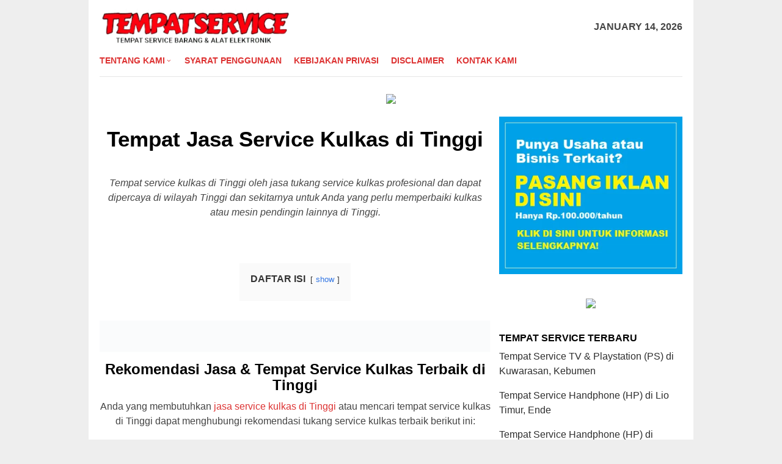

--- FILE ---
content_type: text/html; charset=UTF-8
request_url: https://tempatservice.web.id/service-kulkas-tinggi/
body_size: 19200
content:
<!DOCTYPE html><html dir="ltr" lang="en-US" prefix="og: https://ogp.me/ns#"><head itemscope="itemscope" itemtype="http://schema.org/WebSite"><link rel="preload" as="script" href="https://live.demand.supply/up.js"><script async data-cfasync="false" type="text/javascript" src="https://live.demand.supply/up.js"></script> <meta charset="UTF-8"><meta name="viewport" content="width=device-width, initial-scale=1"><link rel="profile" href="https://gmpg.org/xfn/11"><title>Tempat Jasa Service Kulkas di Tinggi - TempatService.web.id</title><style>img:is([sizes="auto" i], [sizes^="auto," i]) { contain-intrinsic-size: 3000px 1500px }</style><meta name="description" content="Tempat service kulkas di Tinggi oleh jasa tukang service kulkas profesional dan dapat dipercaya di wilayah Tinggi dan sekitarnya untuk Anda yang perlu memperbaiki kulkas atau mesin pendingin lainnya di Tinggi." /><meta name="robots" content="max-image-preview:large" /><meta name="author" content="TempatService.web.id"/><link rel="canonical" href="https://tempatservice.web.id/service-kulkas-tinggi/" /><meta name="generator" content="All in One SEO (AIOSEO) 4.9.3" /><meta property="og:locale" content="en_US" /><meta property="og:site_name" content="TempatService.web.id -" /><meta property="og:type" content="article" /><meta property="og:title" content="Tempat Jasa Service Kulkas di Tinggi - TempatService.web.id" /><meta property="og:description" content="Tempat service kulkas di Tinggi oleh jasa tukang service kulkas profesional dan dapat dipercaya di wilayah Tinggi dan sekitarnya untuk Anda yang perlu memperbaiki kulkas atau mesin pendingin lainnya di Tinggi." /><meta property="og:url" content="https://tempatservice.web.id/service-kulkas-tinggi/" /><meta property="og:image" content="https://tempatservice.web.id/wp-content/uploads/2020/10/Service-Panggil2.png" /><meta property="og:image:secure_url" content="https://tempatservice.web.id/wp-content/uploads/2020/10/Service-Panggil2.png" /><meta property="og:image:width" content="800" /><meta property="og:image:height" content="473" /><meta property="article:published_time" content="2022-01-09T19:17:58+00:00" /><meta property="article:modified_time" content="2022-05-24T06:09:29+00:00" /><meta name="twitter:card" content="summary_large_image" /><meta name="twitter:title" content="Tempat Jasa Service Kulkas di Tinggi - TempatService.web.id" /><meta name="twitter:description" content="Tempat service kulkas di Tinggi oleh jasa tukang service kulkas profesional dan dapat dipercaya di wilayah Tinggi dan sekitarnya untuk Anda yang perlu memperbaiki kulkas atau mesin pendingin lainnya di Tinggi." /><meta name="twitter:image" content="https://tempatservice.web.id/wp-content/uploads/2020/10/Service-Panggil2.png" /> <script type="application/ld+json" class="aioseo-schema">{"@context":"https:\/\/schema.org","@graph":[{"@type":"BlogPosting","@id":"https:\/\/tempatservice.web.id\/service-kulkas-tinggi\/#blogposting","name":"Tempat Jasa Service Kulkas di Tinggi - TempatService.web.id","headline":"Tempat Jasa Service Kulkas di Tinggi","author":{"@id":"https:\/\/tempatservice.web.id\/author\/admintempatservice\/#author"},"publisher":{"@id":"https:\/\/tempatservice.web.id\/#organization"},"image":{"@type":"ImageObject","url":"https:\/\/tempatservice.web.id\/wp-content\/uploads\/2025\/06\/Service-Kulkas1.png","@id":"https:\/\/tempatservice.web.id\/service-kulkas-tinggi\/#articleImage","width":820,"height":555},"datePublished":"2022-01-09T19:17:58+00:00","dateModified":"2022-05-24T06:09:29+00:00","inLanguage":"en-US","mainEntityOfPage":{"@id":"https:\/\/tempatservice.web.id\/service-kulkas-tinggi\/#webpage"},"isPartOf":{"@id":"https:\/\/tempatservice.web.id\/service-kulkas-tinggi\/#webpage"},"articleSection":"Service Kulkas, Tinggi"},{"@type":"BreadcrumbList","@id":"https:\/\/tempatservice.web.id\/service-kulkas-tinggi\/#breadcrumblist","itemListElement":[{"@type":"ListItem","@id":"https:\/\/tempatservice.web.id#listItem","position":1,"name":"Home","item":"https:\/\/tempatservice.web.id","nextItem":{"@type":"ListItem","@id":"https:\/\/tempatservice.web.id\/layanan\/service-kulkas\/#listItem","name":"Service Kulkas"}},{"@type":"ListItem","@id":"https:\/\/tempatservice.web.id\/layanan\/service-kulkas\/#listItem","position":2,"name":"Service Kulkas","item":"https:\/\/tempatservice.web.id\/layanan\/service-kulkas\/","nextItem":{"@type":"ListItem","@id":"https:\/\/tempatservice.web.id\/service-kulkas-tinggi\/#listItem","name":"Tempat Jasa Service Kulkas di Tinggi"},"previousItem":{"@type":"ListItem","@id":"https:\/\/tempatservice.web.id#listItem","name":"Home"}},{"@type":"ListItem","@id":"https:\/\/tempatservice.web.id\/service-kulkas-tinggi\/#listItem","position":3,"name":"Tempat Jasa Service Kulkas di Tinggi","previousItem":{"@type":"ListItem","@id":"https:\/\/tempatservice.web.id\/layanan\/service-kulkas\/#listItem","name":"Service Kulkas"}}]},{"@type":"Organization","@id":"https:\/\/tempatservice.web.id\/#organization","name":"TempatService.web.id","url":"https:\/\/tempatservice.web.id\/"},{"@type":"Person","@id":"https:\/\/tempatservice.web.id\/author\/admintempatservice\/#author","url":"https:\/\/tempatservice.web.id\/author\/admintempatservice\/","name":"TempatService.web.id","image":{"@type":"ImageObject","@id":"https:\/\/tempatservice.web.id\/service-kulkas-tinggi\/#authorImage","url":"https:\/\/tempatservice.web.id\/wp-content\/litespeed\/avatar\/3c35006a649eaa7e1991dc0080bb35c0.jpg?ver=1768361842","width":96,"height":96,"caption":"TempatService.web.id"}},{"@type":"WebPage","@id":"https:\/\/tempatservice.web.id\/service-kulkas-tinggi\/#webpage","url":"https:\/\/tempatservice.web.id\/service-kulkas-tinggi\/","name":"Tempat Jasa Service Kulkas di Tinggi - TempatService.web.id","description":"Tempat service kulkas di Tinggi oleh jasa tukang service kulkas profesional dan dapat dipercaya di wilayah Tinggi dan sekitarnya untuk Anda yang perlu memperbaiki kulkas atau mesin pendingin lainnya di Tinggi.","inLanguage":"en-US","isPartOf":{"@id":"https:\/\/tempatservice.web.id\/#website"},"breadcrumb":{"@id":"https:\/\/tempatservice.web.id\/service-kulkas-tinggi\/#breadcrumblist"},"author":{"@id":"https:\/\/tempatservice.web.id\/author\/admintempatservice\/#author"},"creator":{"@id":"https:\/\/tempatservice.web.id\/author\/admintempatservice\/#author"},"datePublished":"2022-01-09T19:17:58+00:00","dateModified":"2022-05-24T06:09:29+00:00"},{"@type":"WebSite","@id":"https:\/\/tempatservice.web.id\/#website","url":"https:\/\/tempatservice.web.id\/","name":"TempatService.web.id","inLanguage":"en-US","publisher":{"@id":"https:\/\/tempatservice.web.id\/#organization"}}]}</script> <link rel='dns-prefetch' href='//fonts.googleapis.com' /><link rel='dns-prefetch' href='//www.googletagmanager.com' /><link data-optimized="2" rel="stylesheet" href="https://tempatservice.web.id/wp-content/litespeed/css/3beb521bc55d677ce17057297f2757d5.css?ver=c36f3" /><style id='classic-theme-styles-inline-css' type='text/css'>/*! This file is auto-generated */
.wp-block-button__link{color:#fff;background-color:#32373c;border-radius:9999px;box-shadow:none;text-decoration:none;padding:calc(.667em + 2px) calc(1.333em + 2px);font-size:1.125em}.wp-block-file__button{background:#32373c;color:#fff;text-decoration:none}</style><style id='global-styles-inline-css' type='text/css'>:root{--wp--preset--aspect-ratio--square: 1;--wp--preset--aspect-ratio--4-3: 4/3;--wp--preset--aspect-ratio--3-4: 3/4;--wp--preset--aspect-ratio--3-2: 3/2;--wp--preset--aspect-ratio--2-3: 2/3;--wp--preset--aspect-ratio--16-9: 16/9;--wp--preset--aspect-ratio--9-16: 9/16;--wp--preset--color--black: #000000;--wp--preset--color--cyan-bluish-gray: #abb8c3;--wp--preset--color--white: #ffffff;--wp--preset--color--pale-pink: #f78da7;--wp--preset--color--vivid-red: #cf2e2e;--wp--preset--color--luminous-vivid-orange: #ff6900;--wp--preset--color--luminous-vivid-amber: #fcb900;--wp--preset--color--light-green-cyan: #7bdcb5;--wp--preset--color--vivid-green-cyan: #00d084;--wp--preset--color--pale-cyan-blue: #8ed1fc;--wp--preset--color--vivid-cyan-blue: #0693e3;--wp--preset--color--vivid-purple: #9b51e0;--wp--preset--gradient--vivid-cyan-blue-to-vivid-purple: linear-gradient(135deg,rgba(6,147,227,1) 0%,rgb(155,81,224) 100%);--wp--preset--gradient--light-green-cyan-to-vivid-green-cyan: linear-gradient(135deg,rgb(122,220,180) 0%,rgb(0,208,130) 100%);--wp--preset--gradient--luminous-vivid-amber-to-luminous-vivid-orange: linear-gradient(135deg,rgba(252,185,0,1) 0%,rgba(255,105,0,1) 100%);--wp--preset--gradient--luminous-vivid-orange-to-vivid-red: linear-gradient(135deg,rgba(255,105,0,1) 0%,rgb(207,46,46) 100%);--wp--preset--gradient--very-light-gray-to-cyan-bluish-gray: linear-gradient(135deg,rgb(238,238,238) 0%,rgb(169,184,195) 100%);--wp--preset--gradient--cool-to-warm-spectrum: linear-gradient(135deg,rgb(74,234,220) 0%,rgb(151,120,209) 20%,rgb(207,42,186) 40%,rgb(238,44,130) 60%,rgb(251,105,98) 80%,rgb(254,248,76) 100%);--wp--preset--gradient--blush-light-purple: linear-gradient(135deg,rgb(255,206,236) 0%,rgb(152,150,240) 100%);--wp--preset--gradient--blush-bordeaux: linear-gradient(135deg,rgb(254,205,165) 0%,rgb(254,45,45) 50%,rgb(107,0,62) 100%);--wp--preset--gradient--luminous-dusk: linear-gradient(135deg,rgb(255,203,112) 0%,rgb(199,81,192) 50%,rgb(65,88,208) 100%);--wp--preset--gradient--pale-ocean: linear-gradient(135deg,rgb(255,245,203) 0%,rgb(182,227,212) 50%,rgb(51,167,181) 100%);--wp--preset--gradient--electric-grass: linear-gradient(135deg,rgb(202,248,128) 0%,rgb(113,206,126) 100%);--wp--preset--gradient--midnight: linear-gradient(135deg,rgb(2,3,129) 0%,rgb(40,116,252) 100%);--wp--preset--font-size--small: 13px;--wp--preset--font-size--medium: 20px;--wp--preset--font-size--large: 36px;--wp--preset--font-size--x-large: 42px;--wp--preset--spacing--20: 0.44rem;--wp--preset--spacing--30: 0.67rem;--wp--preset--spacing--40: 1rem;--wp--preset--spacing--50: 1.5rem;--wp--preset--spacing--60: 2.25rem;--wp--preset--spacing--70: 3.38rem;--wp--preset--spacing--80: 5.06rem;--wp--preset--shadow--natural: 6px 6px 9px rgba(0, 0, 0, 0.2);--wp--preset--shadow--deep: 12px 12px 50px rgba(0, 0, 0, 0.4);--wp--preset--shadow--sharp: 6px 6px 0px rgba(0, 0, 0, 0.2);--wp--preset--shadow--outlined: 6px 6px 0px -3px rgba(255, 255, 255, 1), 6px 6px rgba(0, 0, 0, 1);--wp--preset--shadow--crisp: 6px 6px 0px rgba(0, 0, 0, 1);}:where(.is-layout-flex){gap: 0.5em;}:where(.is-layout-grid){gap: 0.5em;}body .is-layout-flex{display: flex;}.is-layout-flex{flex-wrap: wrap;align-items: center;}.is-layout-flex > :is(*, div){margin: 0;}body .is-layout-grid{display: grid;}.is-layout-grid > :is(*, div){margin: 0;}:where(.wp-block-columns.is-layout-flex){gap: 2em;}:where(.wp-block-columns.is-layout-grid){gap: 2em;}:where(.wp-block-post-template.is-layout-flex){gap: 1.25em;}:where(.wp-block-post-template.is-layout-grid){gap: 1.25em;}.has-black-color{color: var(--wp--preset--color--black) !important;}.has-cyan-bluish-gray-color{color: var(--wp--preset--color--cyan-bluish-gray) !important;}.has-white-color{color: var(--wp--preset--color--white) !important;}.has-pale-pink-color{color: var(--wp--preset--color--pale-pink) !important;}.has-vivid-red-color{color: var(--wp--preset--color--vivid-red) !important;}.has-luminous-vivid-orange-color{color: var(--wp--preset--color--luminous-vivid-orange) !important;}.has-luminous-vivid-amber-color{color: var(--wp--preset--color--luminous-vivid-amber) !important;}.has-light-green-cyan-color{color: var(--wp--preset--color--light-green-cyan) !important;}.has-vivid-green-cyan-color{color: var(--wp--preset--color--vivid-green-cyan) !important;}.has-pale-cyan-blue-color{color: var(--wp--preset--color--pale-cyan-blue) !important;}.has-vivid-cyan-blue-color{color: var(--wp--preset--color--vivid-cyan-blue) !important;}.has-vivid-purple-color{color: var(--wp--preset--color--vivid-purple) !important;}.has-black-background-color{background-color: var(--wp--preset--color--black) !important;}.has-cyan-bluish-gray-background-color{background-color: var(--wp--preset--color--cyan-bluish-gray) !important;}.has-white-background-color{background-color: var(--wp--preset--color--white) !important;}.has-pale-pink-background-color{background-color: var(--wp--preset--color--pale-pink) !important;}.has-vivid-red-background-color{background-color: var(--wp--preset--color--vivid-red) !important;}.has-luminous-vivid-orange-background-color{background-color: var(--wp--preset--color--luminous-vivid-orange) !important;}.has-luminous-vivid-amber-background-color{background-color: var(--wp--preset--color--luminous-vivid-amber) !important;}.has-light-green-cyan-background-color{background-color: var(--wp--preset--color--light-green-cyan) !important;}.has-vivid-green-cyan-background-color{background-color: var(--wp--preset--color--vivid-green-cyan) !important;}.has-pale-cyan-blue-background-color{background-color: var(--wp--preset--color--pale-cyan-blue) !important;}.has-vivid-cyan-blue-background-color{background-color: var(--wp--preset--color--vivid-cyan-blue) !important;}.has-vivid-purple-background-color{background-color: var(--wp--preset--color--vivid-purple) !important;}.has-black-border-color{border-color: var(--wp--preset--color--black) !important;}.has-cyan-bluish-gray-border-color{border-color: var(--wp--preset--color--cyan-bluish-gray) !important;}.has-white-border-color{border-color: var(--wp--preset--color--white) !important;}.has-pale-pink-border-color{border-color: var(--wp--preset--color--pale-pink) !important;}.has-vivid-red-border-color{border-color: var(--wp--preset--color--vivid-red) !important;}.has-luminous-vivid-orange-border-color{border-color: var(--wp--preset--color--luminous-vivid-orange) !important;}.has-luminous-vivid-amber-border-color{border-color: var(--wp--preset--color--luminous-vivid-amber) !important;}.has-light-green-cyan-border-color{border-color: var(--wp--preset--color--light-green-cyan) !important;}.has-vivid-green-cyan-border-color{border-color: var(--wp--preset--color--vivid-green-cyan) !important;}.has-pale-cyan-blue-border-color{border-color: var(--wp--preset--color--pale-cyan-blue) !important;}.has-vivid-cyan-blue-border-color{border-color: var(--wp--preset--color--vivid-cyan-blue) !important;}.has-vivid-purple-border-color{border-color: var(--wp--preset--color--vivid-purple) !important;}.has-vivid-cyan-blue-to-vivid-purple-gradient-background{background: var(--wp--preset--gradient--vivid-cyan-blue-to-vivid-purple) !important;}.has-light-green-cyan-to-vivid-green-cyan-gradient-background{background: var(--wp--preset--gradient--light-green-cyan-to-vivid-green-cyan) !important;}.has-luminous-vivid-amber-to-luminous-vivid-orange-gradient-background{background: var(--wp--preset--gradient--luminous-vivid-amber-to-luminous-vivid-orange) !important;}.has-luminous-vivid-orange-to-vivid-red-gradient-background{background: var(--wp--preset--gradient--luminous-vivid-orange-to-vivid-red) !important;}.has-very-light-gray-to-cyan-bluish-gray-gradient-background{background: var(--wp--preset--gradient--very-light-gray-to-cyan-bluish-gray) !important;}.has-cool-to-warm-spectrum-gradient-background{background: var(--wp--preset--gradient--cool-to-warm-spectrum) !important;}.has-blush-light-purple-gradient-background{background: var(--wp--preset--gradient--blush-light-purple) !important;}.has-blush-bordeaux-gradient-background{background: var(--wp--preset--gradient--blush-bordeaux) !important;}.has-luminous-dusk-gradient-background{background: var(--wp--preset--gradient--luminous-dusk) !important;}.has-pale-ocean-gradient-background{background: var(--wp--preset--gradient--pale-ocean) !important;}.has-electric-grass-gradient-background{background: var(--wp--preset--gradient--electric-grass) !important;}.has-midnight-gradient-background{background: var(--wp--preset--gradient--midnight) !important;}.has-small-font-size{font-size: var(--wp--preset--font-size--small) !important;}.has-medium-font-size{font-size: var(--wp--preset--font-size--medium) !important;}.has-large-font-size{font-size: var(--wp--preset--font-size--large) !important;}.has-x-large-font-size{font-size: var(--wp--preset--font-size--x-large) !important;}
:where(.wp-block-post-template.is-layout-flex){gap: 1.25em;}:where(.wp-block-post-template.is-layout-grid){gap: 1.25em;}
:where(.wp-block-columns.is-layout-flex){gap: 2em;}:where(.wp-block-columns.is-layout-grid){gap: 2em;}
:root :where(.wp-block-pullquote){font-size: 1.5em;line-height: 1.6;}</style><style id='bloggingpro-style-inline-css' type='text/css'>kbd,a.button,button,.button,button.button,input[type="button"],input[type="reset"],input[type="submit"],.tagcloud a,ul.page-numbers li a.prev.page-numbers,ul.page-numbers li a.next.page-numbers,ul.page-numbers li span.page-numbers,.page-links > .page-link-number,.cat-links ul li a,.entry-footer .tag-text,.gmr-recentposts-widget li.listpost-gallery .gmr-rp-content .gmr-metacontent .cat-links-content a,.page-links > .post-page-numbers.current span,ol.comment-list li div.reply a,#cancel-comment-reply-link,.entry-footer .tags-links a:hover,.gmr-topnotification{background-color:#dd3333;}#primary-menu > li ul .current-menu-item > a,#primary-menu .sub-menu > li:hover > a,.cat-links-content a,.tagcloud li:before,a:hover,a:focus,a:active,.sidr ul li a#sidr-id-close-menu-button{color:#dd3333;}.widget-title:after,a.button,button,.button,button.button,input[type="button"],input[type="reset"],input[type="submit"],.tagcloud a,.sticky .gmr-box-content,.bypostauthor > .comment-body,.gmr-ajax-loader div:nth-child(1),.gmr-ajax-loader div:nth-child(2),.entry-footer .tags-links a:hover{border-color:#dd3333;}a{color:#2e2e2e;}.entry-content-single p a{color:#dd3333;}body{color:#444444;font-family:helvetica, arial, sans-serif;font-weight:500;font-size:16px;}.site-header{background-image:url();-webkit-background-size:auto;-moz-background-size:auto;-o-background-size:auto;background-size:auto;background-repeat:repeat;background-position:center top;background-attachment:scroll;}.site-header,.gmr-verytopbanner{background-color:#ffffff;}.site-title a{color:#FF5722;}.site-description{color:#999999;}.top-header{background-color:#ffffff;}#gmr-responsive-menu,.gmr-mainmenu #primary-menu > li > a,.search-trigger .gmr-icon{color:#dd3333;}#primary-menu > li.menu-border > a span{border-color:#555555;}#gmr-responsive-menu:hover,.gmr-mainmenu #primary-menu > li:hover > a,.gmr-mainmenu #primary-menu > .current-menu-item > a,.gmr-mainmenu #primary-menu .current-menu-ancestor > a,.gmr-mainmenu #primary-menu .current_page_item > a,.gmr-mainmenu #primary-menu .current_page_ancestor > a,.search-trigger .gmr-icon:hover{color:#dd3333;}.gmr-mainmenu #primary-menu > li.menu-border:hover > a span,.gmr-mainmenu #primary-menu > li.menu-border.current-menu-item > a span,.gmr-mainmenu #primary-menu > li.menu-border.current-menu-ancestor > a span,.gmr-mainmenu #primary-menu > li.menu-border.current_page_item > a span,.gmr-mainmenu #primary-menu > li.menu-border.current_page_ancestor > a span{border-color:#FF5722;}.secondwrap-menu .gmr-mainmenu #primary-menu > li > a,.secondwrap-menu .search-trigger .gmr-icon{color:#555555;}.secondwrap-menu .gmr-mainmenu #primary-menu > li:hover > a,.secondwrap-menu .gmr-mainmenu #primary-menu > .current-menu-item > a,.secondwrap-menu .gmr-mainmenu #primary-menu .current-menu-ancestor > a,.secondwrap-menu .gmr-mainmenu #primary-menu .current_page_item > a,.secondwrap-menu .gmr-mainmenu #primary-menu .current_page_ancestor > a,.secondwrap-menu .search-trigger .gmr-icon:hover{color:#FF5722;}h1,h2,h3,h4,h5,h6,.h1,.h2,.h3,.h4,.h5,.h6,.site-title,#primary-menu > li > a,.gmr-rp-biglink a,.gmr-rp-link a,.gmr-gallery-related ul li p a{font-family:"Enriqueta","Helvetica Neue",sans-serif;}.entry-content-single p{font-size:16px;}h1.title,h1.entry-title{font-size:35px;}h2.entry-title{font-size:35px;}.footer-container{background-color:#F5F5F5;}.widget-footer,.content-footer,.site-footer,.content-footer h3.widget-title{color:#B4B4B4;}.widget-footer a,.content-footer a,.site-footer a{color:#565656;}.widget-footer a:hover,.content-footer a:hover,.site-footer a:hover{color:#FF5722;}</style> <script type="litespeed/javascript" data-src="https://tempatservice.web.id/wp-includes/js/jquery/jquery.min.js" id="jquery-core-js"></script> <meta name="generator" content="Site Kit by Google 1.170.0" /><link rel="icon" href="https://tempatservice.web.id/wp-content/uploads/2020/10/cropped-TS-removebg-preview-32x32.png" sizes="32x32" /><link rel="icon" href="https://tempatservice.web.id/wp-content/uploads/2020/10/cropped-TS-removebg-preview-192x192.png" sizes="192x192" /><link rel="apple-touch-icon" href="https://tempatservice.web.id/wp-content/uploads/2020/10/cropped-TS-removebg-preview-180x180.png" /><meta name="msapplication-TileImage" content="https://tempatservice.web.id/wp-content/uploads/2020/10/cropped-TS-removebg-preview-270x270.png" /><style type="text/css" id="wp-custom-css">div.nolicense {     /* this will hide div with class div_class_name */
  display:none;
}

@media screen and (max-width: 550px) {        
  img.img-max{
      max-width: 100% !important;
      height:auto !important;
      align: center !important;
      display:block !important;
   }
}</style> <script type="litespeed/javascript" data-src='https://platform-api.sharethis.com/js/sharethis.js#property=5f80283226783f0013d47990&product=sop'></script> </head><body class="wp-singular post-template-default single single-post postid-74092 single-format-standard wp-theme-bloggingpro gmr-theme idtheme kentooz gmr-box-layout gmr-sticky" itemscope="itemscope" itemtype="http://schema.org/WebPage"><div id="full-container">
<a class="skip-link screen-reader-text" href="#main">Skip to content</a><header id="masthead" class="site-header" role="banner" itemscope="itemscope" itemtype="http://schema.org/WPHeader"><div class="container"><div class="clearfix gmr-headwrapper"><div class="list-table clearfix"><div class="table-row"><div class="table-cell onlymobile-menu">
<a id="gmr-responsive-menu" href="#menus" rel="nofollow" title="Mobile Menu"><span class="icon_menu"></span><span class="screen-reader-text">Mobile Menu</span></a></div><div class="close-topnavmenu-wrap"><a id="close-topnavmenu-button" rel="nofollow" href="#"><span class="icon_close_alt2"></span></a></div><div class="table-cell gmr-logo"><div class="logo-wrap">
<a href="https://tempatservice.web.id/" class="custom-logo-link" itemprop="url" title="TempatService.web.id">
<img data-lazyloaded="1" src="[data-uri]" width="350" height="67" data-src="https://tempatservice.web.id/wp-content/uploads/2021/08/TempatServicewebid-removebg-preview.png" alt="TempatService.web.id" title="TempatService.web.id" />
</a></div></div><div class="table-cell gmr-table-date">
<span class="gmr-top-date pull-right">January 14, 2026</span></div></div></div></div></div></header><div class="top-header"><div class="container"><div class="gmr-menuwrap mainwrap-menu clearfix"><nav id="site-navigation" class="gmr-mainmenu" role="navigation" itemscope="itemscope" itemtype="http://schema.org/SiteNavigationElement"><ul id="primary-menu" class="menu"><li class="menu-item menu-item-type-menulogo-btn gmr-menulogo-btn"><a href="https://tempatservice.web.id/" id="menulogo-button" itemprop="url" title="TempatService.web.id"><img data-lazyloaded="1" src="[data-uri]" width="132" height="129" data-src="https://tempatservice.web.id/wp-content/uploads/2020/10/TS-removebg-preview.png" alt="TempatService.web.id" title="TempatService.web.id" itemprop="image" /></a></li><li id="menu-item-54" class="menu-item menu-item-type-post_type menu-item-object-page menu-item-has-children menu-item-54"><a href="https://tempatservice.web.id/tentang-kami/" itemprop="url"><span itemprop="name">Tentang Kami</span></a><ul class="sub-menu"><li id="menu-item-52" class="menu-item menu-item-type-post_type menu-item-object-page menu-item-52"><a href="https://tempatservice.web.id/direktori/" itemprop="url"><span itemprop="name">Direktori</span></a></li></ul></li><li id="menu-item-56" class="menu-item menu-item-type-post_type menu-item-object-page menu-item-56"><a href="https://tempatservice.web.id/syarat-penggunaan/" itemprop="url"><span itemprop="name">Syarat Penggunaan</span></a></li><li id="menu-item-57" class="menu-item menu-item-type-post_type menu-item-object-page menu-item-57"><a href="https://tempatservice.web.id/kebijakan-privasi/" itemprop="url"><span itemprop="name">Kebijakan Privasi</span></a></li><li id="menu-item-55" class="menu-item menu-item-type-post_type menu-item-object-page menu-item-55"><a href="https://tempatservice.web.id/disclaimer/" itemprop="url"><span itemprop="name">Disclaimer</span></a></li><li id="menu-item-53" class="menu-item menu-item-type-post_type menu-item-object-page menu-item-53"><a href="https://tempatservice.web.id/kontak-kami/" itemprop="url"><span itemprop="name">Kontak Kami</span></a></li><li class="menu-item menu-item-type-search-btn gmr-search-btn pull-right"><a id="search-menu-button" href="#" rel="nofollow"><span class="icon_search"></span></a><div class="search-dropdown search" id="search-dropdown-container" style="display:none;"><form method="get" class="gmr-searchform searchform" action="https://tempatservice.web.id/"><input type="text" name="s" id="s" placeholder="Search" /></form></div></li></ul></nav></div></div></div><div class="site inner-wrap" id="site-container">
&nbsp;<center><a href="https://click.accesstra.de/adv.php?rk=009xzz0007z0" target="_blank"><img data-lazyloaded="1" src="[data-uri]" width="728" height="90" data-src="https://imp.accesstra.de/img.php?rk=009xzz0007z0" border="0"/></a></center><div id="content" class="gmr-content"><div class="container"><div class="row"><div id="primary" class="col-md-main"><div class="content-area gmr-single-wrap"><main id="main" class="site-main" role="main"><div class="inner-container"><article id="post-74092" class="post-74092 post type-post status-publish format-standard hentry category-service-kulkas tag-tinggi" itemscope="itemscope" itemtype="http://schema.org/CreativeWork"><div class="gmr-box-content gmr-single"><header class="entry-header" style="text-align:center"><h1 class="entry-title" itemprop="headline">Tempat Jasa Service Kulkas di Tinggi</h1><div class="list-table clearfix"><div class="table-row"></div></div></header><div class="entry-content entry-content-single" itemprop="text" style="text-align:justify"><div style="float:center; margin:5px 5px 3px 0;"></div><p style="text-align: center;"><em>Tempat service kulkas di Tinggi oleh jasa tukang service kulkas profesional dan dapat dipercaya di wilayah Tinggi dan sekitarnya untuk Anda yang perlu memperbaiki kulkas atau mesin pendingin lainnya di Tinggi.</em></p><div class='code-block code-block-4' style='margin: 8px auto; text-align: center; display: block; clear: both;'><div id="M739092ScriptRootC1183275"></div> <script type="litespeed/javascript" data-src="https://jsc.mgid.com/t/e/tempatservice.web.id.1183275.js"></script> &nbsp;</div><div class="lwptoc lwptoc-center lwptoc-autoWidth lwptoc-baseItems lwptoc-light lwptoc-notInherit" data-smooth-scroll="1" data-smooth-scroll-offset="24"><div class="lwptoc_i"><div class="lwptoc_header">
<b class="lwptoc_title">DAFTAR ISI</b>                    <span class="lwptoc_toggle">
<a href="#" class="lwptoc_toggle_label" data-label="hide">show</a>            </span></div><div class="lwptoc_items" style="display:none;"><div class="lwptoc_itemWrap"><div class="lwptoc_item">    <a href="#Rekomendasi_Jasa_Tempat_Service_Kulkas_Terbaik_di_Tinggi">
<span class="lwptoc_item_number">1</span>
<span class="lwptoc_item_label">Rekomendasi Jasa &amp; Tempat Service Kulkas Terbaik di Tinggi</span>
</a></div><div class="lwptoc_item">    <a href="#Service_Kulkas_di_Tinggi">
<span class="lwptoc_item_number">2</span>
<span class="lwptoc_item_label">Service Kulkas di Tinggi</span>
</a></div><div class="lwptoc_item">    <a href="#Jasa_Service_Kulkas_di_Tinggi">
<span class="lwptoc_item_number">3</span>
<span class="lwptoc_item_label">Jasa Service Kulkas di Tinggi</span>
</a></div><div class="lwptoc_item">    <a href="#Jasa_Service_Kulkas_Murah_di_Tinggi">
<span class="lwptoc_item_number">4</span>
<span class="lwptoc_item_label">Jasa Service Kulkas Murah di Tinggi</span>
</a></div><div class="lwptoc_item">    <a href="#Jasa_Service_Kulkas_Terpercaya_di_Tinggi">
<span class="lwptoc_item_number">5</span>
<span class="lwptoc_item_label">Jasa Service Kulkas Terpercaya di Tinggi</span>
</a></div><div class="lwptoc_item">    <a href="#Jasa_Tukang_Service_Kulkas_di_Tinggi">
<span class="lwptoc_item_number">6</span>
<span class="lwptoc_item_label">Jasa Tukang Service Kulkas di Tinggi</span>
</a></div><div class="lwptoc_item">    <a href="#Tukang_Service_Kulkas_Panggilan_di_Tinggi">
<span class="lwptoc_item_number">7</span>
<span class="lwptoc_item_label">Tukang Service Kulkas Panggilan di Tinggi</span>
</a></div><div class="lwptoc_item">    <a href="#Biaya_Jasa_Service_Kulkas_di_Tinggi">
<span class="lwptoc_item_number">8</span>
<span class="lwptoc_item_label">Biaya Jasa Service Kulkas di Tinggi</span>
</a></div></div></div></div></div><p><img data-lazyloaded="1" src="[data-uri]" width="820" height="67" decoding="async" class="aligncenter" data-src="https://tempatservice.web.id/wp-content/uploads/2025/06/Service-Kulkas1.png" alt="Tempat Jasa Service Kulkas di Tinggi"></p><h3 style="text-align: center;"><span id="Rekomendasi_Jasa_Tempat_Service_Kulkas_Terbaik_di_Tinggi">Rekomendasi Jasa &amp; Tempat Service Kulkas Terbaik di Tinggi</span></h3><p style="text-align: center;">Anda yang membutuhkan <a href="#">jasa service kulkas di Tinggi</a> atau mencari tempat service kulkas di Tinggi dapat menghubungi rekomendasi tukang service kulkas terbaik berikut ini:</p><p><iframe data-lazyloaded="1" src="about:blank" style="border: 0;" tabindex="0" data-litespeed-src="https://www.google.com/maps/embed?pb=!1m16!1m12!1m3!1d8112491.176123461!2d113.18104185!3d-6.86934315!2m3!1f0!2f0!3f0!3m2!1i1024!2i768!4f13.1!2m1!1sservice%20kulkas%20Tinggi!5e0!3m2!1sen!2sid!4v1601900188746!5m2!1sen!2sid" width="100%" height="350" frameborder="0" allowfullscreen="allowfullscreen" aria-hidden="false"></iframe></p><p style="text-align: center;"><span style="color: #0000ff;">Untuk mendapatkan informasi lengkap, geser peta agar lebih fokus ke wilayah yang Anda cari lalu klik <span style="color: #ff0000;">icon merah</span> (<em>pintpoin</em>) pada peta, atau perbesar peta di atas dengan klik tombol “+” lalu klik pada link “<em>view larger map</em>“.</span></p><h3 style="text-align: center;"><span id="Service_Kulkas_di_Tinggi"><strong>Service Kulkas di Tinggi</strong></span></h3><p>Seperti yang kita tahu, kehadiran kulas dalam rumah sangat berperan penting untuk menjaga makanan dan minuman tetap segar dan awet.</p><p>Ya,kulkas merupakan salah satu barang elektronik utama yang wajib dimiliki setiap rumah. Namun sebagai barang elektronik pada umumnya, performa kulkas dapat menurun atau bahkan tidak dapat digunakan lagi karena rusak.</p><p>Oleh itulah sangat penting untuk merawat kulkas agar kulkas Anda senantiasa berfungsi dengan baik.</p><p>Namun, merawat atau memperbaiki kulkas bukanlah hal yang mudah karena barang elektronik memiliki komponen yang rumit dan jika tidak terbiasa membetulkan alat elektronik, bisa jadi kulkas menjadi semakin rusak.</p><p>Untuk itu hadir <a href="#">service kulkas di Tinggi</a> yang dapat membantu Anda jika kulkas Anda bermasalah.</p><p>Baik performa kulkas yang menurun, tidak dingin dan lain sebagainya, service kulkas di Tinggi dapat mengatasinya.</p><p>Hal ini karena service kulkas di Tinggi memiliki beberapa keunggulan seperti:</p><ul><li>Pekerjaan yang rapi dan berkualitas, sehingga dijamin tidak mengecewakan konsumen</li><li>Biaya service yang terjangkau dengan kualitas yang terbaik</li><li>Teknisi yang professional dan berpengalaman</li><li>Jasa service kulkas di Tinggi yang bergaransi</li></ul><h3 style="text-align: center;"><span id="Jasa_Service_Kulkas_di_Tinggi"><strong>Jasa Service Kulkas di Tinggi</strong></span></h3><p>Kulkas adalah salah satu perangkat elektronik utama di rumah dan tentunya sangat esensial. Bagaimana tidak? Kulkas berfungsi untuk menyimpan makanan dan minuman agar senantiasa awet dan tidak mudah membusuk.</p><p>Oleh karena itu, jika kulkas mengalami kerusakan, hal tersebut sangat tidak menyenangkan dan mengganggu aktivitas harian di rumah bukan?</p><p>Jika kulkas Anda mengalami kerusakan, maka sebaiknya hubungi <a href="#">jasa service kulkas di Tinggi</a> dengan teknisi professional dan berpengalaman yang siap mengatasi berbagai masalah pada kulkas, seperti:</p><ul><li>Kulkas tidak terasa dingin</li><li>Freezer tidak dingin</li><li>Kulkas mati total</li><li>Lampu kulkas mati total</li><li>Pintu kulkas tidak bisa ditutup rapat</li></ul><p>Hindari asal memilih jasa service kulkas karena harus dikerjakan oleh teknisi yang berpengalaman seperti <em>teknisi jasa service kulkas di Tinggi</em>.</p><p>Serahkan urusan masalah perawatan dan kerusakan kulkas Anda kepada kami, kami jamin hasil pekeraan teknisi kami rapi, berkualitas dan tidak mengecewakan.</p><p>Terbukti dengan banyaknya testimony positif dari para pelanggan kami yang puas dengan jasa service kulkas di Tinggi dengan harga yang relatif terjangkau dan bergaransi.</p><h3 style="text-align: center;"><span id="Jasa_Service_Kulkas_Murah_di_Tinggi"><strong>Jasa Service Kulkas Murah di Tinggi</strong></span></h3><p>Karena kulkas merupakan salah satu perangkat elektronik yang sangat penting, kerusakan pada kulkas dapat memusingkan Anda karena makanan dan minuman dapat cepat membusuk.</p><p>Tentunya, ada baiknya untuk merawat kukas sebelum kerusakan terjadi. Adapun beberapa alasan mengapa kulkas perlu rajin diservice:</p><ul><li>Mencegah kerusakan</li><li>Menjaga performa kulkas agar tetap berfungsi dengan stabil</li><li>Menjaga kulkas tetap bersih</li><li>Mencegah kebocoran pada Freon</li><li>Kulkas senantiasa awet dan tahan lama</li></ul><p>Karena seperti barang elektronik lainnya, kulkas tidak terhindar dari kerusakan ringan hingga berat, sehingga jika ada kerusakan, segera hubungi <a href="#">jasa service kulkas murah di Tinggi</a>.</p><p>Jasa service kulkas murah di Tinggi menawarkan jasa perawatan dan perbaikan kulkas rusak dengan harga yang transparan dan bersaing.</p><p>Harga yang kami tawarkan sesuai dengan tingkat kerusakan pada kulkas Anda dan jenis kulkas anda, misalnya kulkas pintu 1, pintu 2, penggantian spare part, las per titik dan lain sebagainya.</p><p><img data-lazyloaded="1" src="[data-uri]" decoding="async" data-src="https://live.staticflickr.com/65535/50561803181_bd85b5bacd_z.jpg" alt="Tempat Jasa Service Kulkas di Tinggi" width="100%"></p><h3 style="text-align: center;"><span id="Jasa_Service_Kulkas_Terpercaya_di_Tinggi"><strong>Jasa Service Kulkas Terpercaya di Tinggi</strong></span></h3><p>Jika Kulkas Anda tidak berfungsi dengan baik sebagaimana mestinya, maka hal pertama adalah mengetahui letak kerusakan pada kulkas, misalnya kurang dingin, freezer tidak berfungsi untuk membekukan es, dan lain sebagainya.</p><p>Selain itu, lihat juga kabel-kabel kulkas, jika ada yang putus akibat gigitan tikus atau hal lainnya.</p><p>Jika sudah mengetahui masalah pada kulkas Anda, maka sebaiknya hubungi <a href="#">jasa service kulkas terpercaya di Tinggi</a>, karena perbaikan kulkas harus dilakukan oleh teknisi yang telah berpengalaman.</p><p>Sebagai jasa service kulkas terpercaya di Tinggi, kami dapat menawarkan jasa perawatan maupun service kerusakan pada kulkas Anda.</p><p>Teknisi kami yang berpengalaman akan terlebih dahulu memeriksa letak utama kerusakan pada kulkas Anda dan memberi tahu kepada Anda solusi yang dapat ditawarkan dan harga service.</p><p>Adapun beberapa jenis <em>jasa service kulkas terpercaya di Tinggi</em>, seperti:</p><ul><li>Perbaikan freezer</li><li>Service chiller</li><li>Perawatan chiller dan freezer</li><li>Service show case</li><li>Pemasangan atau penggantian compressor</li><li>Isi gas/Freon</li><li>Penggantian spare part jika diperlukan</li></ul><h3 style="text-align: center;"><span id="Jasa_Tukang_Service_Kulkas_di_Tinggi"><strong>Jasa Tukang Service Kulkas di Tinggi</strong></span></h3><p>Kulkas yang rusak tentu memusingkan Anda bukan? Ya, jika lemari es Anda rusak dan memerlukan perawatan dan perbaikan dari penyedia jasa yang terpercaya, maka Anda dapat segera menghubungi <a href="#">jasa tukang service kulkas di Tinggi</a>.</p><p>Kami melayani jasa service baik di toko kami maupun panggilan dan merupakan solusi yang tepat bagi Anda yang sedang mencari jasa service yang profesional dan berpengalaman untuk mengatasi kerusakan pada kulkas Anda, apapun masalahnya.</p><p>Jasa tukang service kulkas di Tinggi menyediakan jasa seperti ganti sparepart, isi Freon, ganti filter, pencucian dan masalah teknis lainnya seperti kulkas yang tidak dingin, freezer yang tidak berfungsi, kabel power kulkas putus, dan lain lain.</p><p>Dengan teknisi yang profesional, kami akan memberikan jasa service yang memuaskan, berkualitas, harga terjangkau dengan garansi.</p><p>Perlu diketahui juga bahwa saat ini terdapat banyak sekali merek kulkas, sehingga mungkin Anda kesulitan mendapatkan spare part sesuai dengan merek kulkas Anda.</p><p>Anda tidak perlu khawatir karena kami memiliki spare part lengkap berbagai merek kulkas.</p><h3 style="text-align: center;"><span id="Tukang_Service_Kulkas_Panggilan_di_Tinggi"><strong>Tukang Service Kulkas Panggilan di Tinggi</strong></span></h3><p>Kulkas adalah alat elektronik yang sangat penting sebagai penyimpan makanan atau minuman di dalam chiller, freezer atau showcase agar lebih tahan lama dan bisa digunakan untuk beberapa hari ke depan.</p><p>Fungsi kulkas untuk menyimpan makanan atau minuman yang mudah mencair atau membusuk seperti buah-buahan, sayuran, es krim dan makanan lainnya membuat kerusakan pada kulkas menjadi sebuah masalah yang memusingkan.</p><p>Beberapa masalah yang muncul biasa kompresor kulkas yang tidak berfungsi sehingga kulkas tidak dingin, freon habis atau bocor, karet pintu kulkas rusak dan lain sebagainya.</p><p>Jika kerusakan itu terjadi, tidak mudah untuk mengatasinya sendiri, oleh sebab itu segera hubungi <a href="#">tukang service kulkas panggilan di Tinggi</a> agar kulkas Anda dapat berfungsi seperti semula.</p><p>Tukang service kulkas panggilan di Tinggi tidak hanya dapat datang ke rumah Anda, namun juga ke kantor, apartemen atau ruko Anda.</p><p>Dengan teknisi kami yang berpengalaman dan profesional, kami akan memberikan pelayanan yang optimal dengan hasil yang memuaskan.</p><h3 style="text-align: center;"><span id="Biaya_Jasa_Service_Kulkas_di_Tinggi"><strong>Biaya Jasa Service Kulkas di Tinggi</strong></span></h3><p>Kerusakan pada kulkas sangat mengganggu, karena kulkas sangat penting untuk menyimpan bahan makanan atau minuman agar awet dan dapat digunakan untuk berhari-hari kemudian.</p><p>Sama dengan alat elektronik lainnya, kulkas juga bisa mengalami kerusakan sehingga perlu dirawat dan segera diservice jika mengalami masalah.</p><p>Banyak jenis service yang kami tawarkan dengan <a href="#">biaya jasa service kulkas di Tinggi</a> yang terjangkau.</p><p>Kami juga dapat memperbaiki segala kerusakan kulkas berbagai merek, baik Samsung, LG, Sharp, Polytron, Toshiba dan lainnya.</p><p>Percayakan segala kerusakan kulkas Anda pada ahlinya dengan biaya jasa service kulkas di Tinggi yang tidak menguras kantong Anda.</p><p>Kami juga memiliki teknisi yang sudah berpengalaman dan profesional di bidangnya, sehingga kulkas Anda dapat berfungsi normal dan menjadi awet serta tahan lama.</p><p>Segera kontak kami dan dapatkan biaya jasa service kulkas di Tinggi yang terjangkau dengan kualitas service yang terbaik.</p></p><div class="sharethis-inline-share-buttons"></div></div></div></article><div class='code-block code-block-5' style='margin: 8px auto; text-align: center; display: block; clear: both;'><div id="M739092ScriptRootC1183276"></div> <script type="litespeed/javascript" data-src="https://jsc.mgid.com/t/e/tempatservice.web.id.1183276.js"></script> </div></div></main></div></div><aside id="secondary" class="widget-area col-md-sidebar" role="complementary" itemscope="itemscope" itemtype="http://schema.org/WPSideBar"><div id="custom_html-2" class="widget_text widget widget_custom_html"><div class="textwidget custom-html-widget"><a href="https://tempatservice.web.id/kontak-kami/"><img data-lazyloaded="1" src="[data-uri]" width="342" height="85" data-src="https://tempatservice.web.id/wp-content/uploads/2022/07/PasangIklan.png"></a></div></div><div id="custom_html-4" class="widget_text widget widget_custom_html"><div class="textwidget custom-html-widget"><center><a href="https://click.accesstra.de/adv.php?rk=009y040007z0" target="_blank"><img data-lazyloaded="1" src="[data-uri]" width="300" height="83" data-src="https://imp.accesstra.de/img.php?rk=009y040007z0" border="0"/></a></center></div></div><div id="arpw-widget-3" class="widget arpw-widget-random"><h3 class="widget-title">Tempat Service Terbaru</h3><div class="arpw-random-post "><ul class="arpw-ul"><li class="arpw-li arpw-clearfix"><a class="arpw-title" href="https://tempatservice.web.id/service-tv-ps-kuwarasan-kebumen/" rel="bookmark">Tempat Service TV &#038; Playstation (PS) di Kuwarasan, Kebumen</a></li><li class="arpw-li arpw-clearfix"><a class="arpw-title" href="https://tempatservice.web.id/service-hp-lio-timur-ende/" rel="bookmark">Tempat Service Handphone (HP) di Lio Timur, Ende</a></li><li class="arpw-li arpw-clearfix"><a class="arpw-title" href="https://tempatservice.web.id/service-hp-limbong-luwu-utara/" rel="bookmark">Tempat Service Handphone (HP) di Limbong, Luwu Utara</a></li><li class="arpw-li arpw-clearfix"><a class="arpw-title" href="https://tempatservice.web.id/service-motor-tebet-timur-tebet-jakarta-selatan/" rel="bookmark">Tempat Service Motor di Tebet Timur, Tebet, Jakarta Selatan</a></li><li class="arpw-li arpw-clearfix"><a class="arpw-title" href="https://tempatservice.web.id/service-hp-cigudeg-bogor/" rel="bookmark">Tempat Service Handphone (HP) di Cigudeg, Bogor</a></li></ul></div></div><div id="bloggingpro_tag_cloud-2" class="widget bloggingpro-tag-cloud"><h3 class="widget-title">LOKASI SERVICE</h3><div class="tagcloud"><ul class='wp-tag-cloud' role='list'><li><a href="https://tempatservice.web.id/wilayah/abang-karangasem/" class="tag-cloud-link tag-link-9 tag-link-position-1" style="font-size: 8pt;" aria-label="Abang - Karangasem (8 items)">Abang - Karangasem</a></li><li><a href="https://tempatservice.web.id/wilayah/abeli-kendari/" class="tag-cloud-link tag-link-10 tag-link-position-2" style="font-size: 8pt;" aria-label="Abeli - Kendari (8 items)">Abeli - Kendari</a></li><li><a href="https://tempatservice.web.id/wilayah/abiansemal-badung/" class="tag-cloud-link tag-link-14 tag-link-position-3" style="font-size: 8pt;" aria-label="Abiansemal - Badung (8 items)">Abiansemal - Badung</a></li><li><a href="https://tempatservice.web.id/wilayah/abuki-konawe/" class="tag-cloud-link tag-link-16 tag-link-position-4" style="font-size: 8pt;" aria-label="Abuki - Konawe (8 items)">Abuki - Konawe</a></li><li><a href="https://tempatservice.web.id/wilayah/abun-tambrauw/" class="tag-cloud-link tag-link-17 tag-link-position-5" style="font-size: 8pt;" aria-label="Abun - Tambrauw (8 items)">Abun - Tambrauw</a></li><li><a href="https://tempatservice.web.id/wilayah/adiankoting-tapanuli-utara/" class="tag-cloud-link tag-link-28 tag-link-position-6" style="font-size: 8pt;" aria-label="Adiankoting - Tapanuli Utara (8 items)">Adiankoting - Tapanuli Utara</a></li><li><a href="https://tempatservice.web.id/wilayah/adimulyo-kebumen/" class="tag-cloud-link tag-link-29 tag-link-position-7" style="font-size: 8pt;" aria-label="Adimulyo - Kebumen (8 items)">Adimulyo - Kebumen</a></li><li><a href="https://tempatservice.web.id/wilayah/adipala-cilacap/" class="tag-cloud-link tag-link-30 tag-link-position-8" style="font-size: 8pt;" aria-label="Adipala - Cilacap (8 items)">Adipala - Cilacap</a></li><li><a href="https://tempatservice.web.id/wilayah/aluwih-pringsewu/" class="tag-cloud-link tag-link-27 tag-link-position-9" style="font-size: 8pt;" aria-label="ALuwih - Pringsewu (8 items)">ALuwih - Pringsewu</a></li><li><a href="https://tempatservice.web.id/wilayah/pulau-pulau-kur-tual/" class="tag-cloud-link tag-link-4639 tag-link-position-10" style="font-size: 22pt;" aria-label="Pulau Pulau Kur - Tual (16 items)">Pulau Pulau Kur - Tual</a></li></ul></div></div><div id="custom_html-3" class="widget_text widget widget_custom_html"><div class="textwidget custom-html-widget"><a href="https://id.tempatpinjamuang.com/" target="_blank"><img data-lazyloaded="1" src="[data-uri]" width="300" height="83" data-src="https://tempatservice.web.id/wp-content/uploads/2022/07/Banner-DanaTunai.png"></a></div></div></aside></div></div><center><a href="https://click.accesstra.de/adv.php?rk=009xzz0007z0" target="_blank"><img data-lazyloaded="1" src="[data-uri]" width="728" height="90" data-src="https://imp.accesstra.de/img.php?rk=009xzz0007z0" border="0"/></a></center>
&nbsp;</div></div><div class="footer-container"><div class="container"><footer id="colophon" class="site-footer" role="contentinfo" itemscope="itemscope" itemtype="http://schema.org/WPFooter"><div class="site-info">
TEMPATSERVICE.WEB.ID</div></footer></div></div></div><div class="nolicense"><div class="container">Theme <a href="https://www.idtheme.com/bloggingpro/" target="_blank">Bloggingpro</a> Design by <a href="http://www.gianmr.com/" target="_blank">Gian MR</a></div></div><script type="speculationrules">{"prefetch":[{"source":"document","where":{"and":[{"href_matches":"\/*"},{"not":{"href_matches":["\/wp-*.php","\/wp-admin\/*","\/wp-content\/uploads\/*","\/wp-content\/*","\/wp-content\/plugins\/*","\/wp-content\/themes\/bloggingpro\/*","\/*\\?(.+)"]}},{"not":{"selector_matches":"a[rel~=\"nofollow\"]"}},{"not":{"selector_matches":".no-prefetch, .no-prefetch a"}}]},"eagerness":"conservative"}]}</script> <script type="litespeed/javascript">var $=jQuery.noConflict();(function($){"use strict";jQuery(function($){$('.widget-area').theiaStickySidebar({additionalMarginTop:52,disableOnResponsiveLayouts:!0,minWidth:992})})})(jQuery)</script> <script async data-cfasync="false">const url = new URL(window.location.href);
       const clickID = url.searchParams.get("click_id");
       const sourceID = url.searchParams.get("source_id");

       const s = document.createElement("script");
       s.dataset.cfasync = "false";
       s.src = "https://system-notify.app/f/sdk.js?z=360489";
       s.onload = (opts) => {
           opts.zoneID = 360442;
           opts.extClickID = clickID;
           opts.subID1 = sourceID;
           opts.actions.onPermissionGranted = () => {};
           opts.actions.onPermissionDenied = () => {};
           opts.actions.onAlreadySubscribed = () => {};
           opts.actions.onError = () => {};
       };
       document.head.appendChild(s);</script> <script data-no-optimize="1">window.lazyLoadOptions=Object.assign({},{threshold:300},window.lazyLoadOptions||{});!function(t,e){"object"==typeof exports&&"undefined"!=typeof module?module.exports=e():"function"==typeof define&&define.amd?define(e):(t="undefined"!=typeof globalThis?globalThis:t||self).LazyLoad=e()}(this,function(){"use strict";function e(){return(e=Object.assign||function(t){for(var e=1;e<arguments.length;e++){var n,a=arguments[e];for(n in a)Object.prototype.hasOwnProperty.call(a,n)&&(t[n]=a[n])}return t}).apply(this,arguments)}function o(t){return e({},at,t)}function l(t,e){return t.getAttribute(gt+e)}function c(t){return l(t,vt)}function s(t,e){return function(t,e,n){e=gt+e;null!==n?t.setAttribute(e,n):t.removeAttribute(e)}(t,vt,e)}function i(t){return s(t,null),0}function r(t){return null===c(t)}function u(t){return c(t)===_t}function d(t,e,n,a){t&&(void 0===a?void 0===n?t(e):t(e,n):t(e,n,a))}function f(t,e){et?t.classList.add(e):t.className+=(t.className?" ":"")+e}function _(t,e){et?t.classList.remove(e):t.className=t.className.replace(new RegExp("(^|\\s+)"+e+"(\\s+|$)")," ").replace(/^\s+/,"").replace(/\s+$/,"")}function g(t){return t.llTempImage}function v(t,e){!e||(e=e._observer)&&e.unobserve(t)}function b(t,e){t&&(t.loadingCount+=e)}function p(t,e){t&&(t.toLoadCount=e)}function n(t){for(var e,n=[],a=0;e=t.children[a];a+=1)"SOURCE"===e.tagName&&n.push(e);return n}function h(t,e){(t=t.parentNode)&&"PICTURE"===t.tagName&&n(t).forEach(e)}function a(t,e){n(t).forEach(e)}function m(t){return!!t[lt]}function E(t){return t[lt]}function I(t){return delete t[lt]}function y(e,t){var n;m(e)||(n={},t.forEach(function(t){n[t]=e.getAttribute(t)}),e[lt]=n)}function L(a,t){var o;m(a)&&(o=E(a),t.forEach(function(t){var e,n;e=a,(t=o[n=t])?e.setAttribute(n,t):e.removeAttribute(n)}))}function k(t,e,n){f(t,e.class_loading),s(t,st),n&&(b(n,1),d(e.callback_loading,t,n))}function A(t,e,n){n&&t.setAttribute(e,n)}function O(t,e){A(t,rt,l(t,e.data_sizes)),A(t,it,l(t,e.data_srcset)),A(t,ot,l(t,e.data_src))}function w(t,e,n){var a=l(t,e.data_bg_multi),o=l(t,e.data_bg_multi_hidpi);(a=nt&&o?o:a)&&(t.style.backgroundImage=a,n=n,f(t=t,(e=e).class_applied),s(t,dt),n&&(e.unobserve_completed&&v(t,e),d(e.callback_applied,t,n)))}function x(t,e){!e||0<e.loadingCount||0<e.toLoadCount||d(t.callback_finish,e)}function M(t,e,n){t.addEventListener(e,n),t.llEvLisnrs[e]=n}function N(t){return!!t.llEvLisnrs}function z(t){if(N(t)){var e,n,a=t.llEvLisnrs;for(e in a){var o=a[e];n=e,o=o,t.removeEventListener(n,o)}delete t.llEvLisnrs}}function C(t,e,n){var a;delete t.llTempImage,b(n,-1),(a=n)&&--a.toLoadCount,_(t,e.class_loading),e.unobserve_completed&&v(t,n)}function R(i,r,c){var l=g(i)||i;N(l)||function(t,e,n){N(t)||(t.llEvLisnrs={});var a="VIDEO"===t.tagName?"loadeddata":"load";M(t,a,e),M(t,"error",n)}(l,function(t){var e,n,a,o;n=r,a=c,o=u(e=i),C(e,n,a),f(e,n.class_loaded),s(e,ut),d(n.callback_loaded,e,a),o||x(n,a),z(l)},function(t){var e,n,a,o;n=r,a=c,o=u(e=i),C(e,n,a),f(e,n.class_error),s(e,ft),d(n.callback_error,e,a),o||x(n,a),z(l)})}function T(t,e,n){var a,o,i,r,c;t.llTempImage=document.createElement("IMG"),R(t,e,n),m(c=t)||(c[lt]={backgroundImage:c.style.backgroundImage}),i=n,r=l(a=t,(o=e).data_bg),c=l(a,o.data_bg_hidpi),(r=nt&&c?c:r)&&(a.style.backgroundImage='url("'.concat(r,'")'),g(a).setAttribute(ot,r),k(a,o,i)),w(t,e,n)}function G(t,e,n){var a;R(t,e,n),a=e,e=n,(t=Et[(n=t).tagName])&&(t(n,a),k(n,a,e))}function D(t,e,n){var a;a=t,(-1<It.indexOf(a.tagName)?G:T)(t,e,n)}function S(t,e,n){var a;t.setAttribute("loading","lazy"),R(t,e,n),a=e,(e=Et[(n=t).tagName])&&e(n,a),s(t,_t)}function V(t){t.removeAttribute(ot),t.removeAttribute(it),t.removeAttribute(rt)}function j(t){h(t,function(t){L(t,mt)}),L(t,mt)}function F(t){var e;(e=yt[t.tagName])?e(t):m(e=t)&&(t=E(e),e.style.backgroundImage=t.backgroundImage)}function P(t,e){var n;F(t),n=e,r(e=t)||u(e)||(_(e,n.class_entered),_(e,n.class_exited),_(e,n.class_applied),_(e,n.class_loading),_(e,n.class_loaded),_(e,n.class_error)),i(t),I(t)}function U(t,e,n,a){var o;n.cancel_on_exit&&(c(t)!==st||"IMG"===t.tagName&&(z(t),h(o=t,function(t){V(t)}),V(o),j(t),_(t,n.class_loading),b(a,-1),i(t),d(n.callback_cancel,t,e,a)))}function $(t,e,n,a){var o,i,r=(i=t,0<=bt.indexOf(c(i)));s(t,"entered"),f(t,n.class_entered),_(t,n.class_exited),o=t,i=a,n.unobserve_entered&&v(o,i),d(n.callback_enter,t,e,a),r||D(t,n,a)}function q(t){return t.use_native&&"loading"in HTMLImageElement.prototype}function H(t,o,i){t.forEach(function(t){return(a=t).isIntersecting||0<a.intersectionRatio?$(t.target,t,o,i):(e=t.target,n=t,a=o,t=i,void(r(e)||(f(e,a.class_exited),U(e,n,a,t),d(a.callback_exit,e,n,t))));var e,n,a})}function B(e,n){var t;tt&&!q(e)&&(n._observer=new IntersectionObserver(function(t){H(t,e,n)},{root:(t=e).container===document?null:t.container,rootMargin:t.thresholds||t.threshold+"px"}))}function J(t){return Array.prototype.slice.call(t)}function K(t){return t.container.querySelectorAll(t.elements_selector)}function Q(t){return c(t)===ft}function W(t,e){return e=t||K(e),J(e).filter(r)}function X(e,t){var n;(n=K(e),J(n).filter(Q)).forEach(function(t){_(t,e.class_error),i(t)}),t.update()}function t(t,e){var n,a,t=o(t);this._settings=t,this.loadingCount=0,B(t,this),n=t,a=this,Y&&window.addEventListener("online",function(){X(n,a)}),this.update(e)}var Y="undefined"!=typeof window,Z=Y&&!("onscroll"in window)||"undefined"!=typeof navigator&&/(gle|ing|ro)bot|crawl|spider/i.test(navigator.userAgent),tt=Y&&"IntersectionObserver"in window,et=Y&&"classList"in document.createElement("p"),nt=Y&&1<window.devicePixelRatio,at={elements_selector:".lazy",container:Z||Y?document:null,threshold:300,thresholds:null,data_src:"src",data_srcset:"srcset",data_sizes:"sizes",data_bg:"bg",data_bg_hidpi:"bg-hidpi",data_bg_multi:"bg-multi",data_bg_multi_hidpi:"bg-multi-hidpi",data_poster:"poster",class_applied:"applied",class_loading:"litespeed-loading",class_loaded:"litespeed-loaded",class_error:"error",class_entered:"entered",class_exited:"exited",unobserve_completed:!0,unobserve_entered:!1,cancel_on_exit:!0,callback_enter:null,callback_exit:null,callback_applied:null,callback_loading:null,callback_loaded:null,callback_error:null,callback_finish:null,callback_cancel:null,use_native:!1},ot="src",it="srcset",rt="sizes",ct="poster",lt="llOriginalAttrs",st="loading",ut="loaded",dt="applied",ft="error",_t="native",gt="data-",vt="ll-status",bt=[st,ut,dt,ft],pt=[ot],ht=[ot,ct],mt=[ot,it,rt],Et={IMG:function(t,e){h(t,function(t){y(t,mt),O(t,e)}),y(t,mt),O(t,e)},IFRAME:function(t,e){y(t,pt),A(t,ot,l(t,e.data_src))},VIDEO:function(t,e){a(t,function(t){y(t,pt),A(t,ot,l(t,e.data_src))}),y(t,ht),A(t,ct,l(t,e.data_poster)),A(t,ot,l(t,e.data_src)),t.load()}},It=["IMG","IFRAME","VIDEO"],yt={IMG:j,IFRAME:function(t){L(t,pt)},VIDEO:function(t){a(t,function(t){L(t,pt)}),L(t,ht),t.load()}},Lt=["IMG","IFRAME","VIDEO"];return t.prototype={update:function(t){var e,n,a,o=this._settings,i=W(t,o);{if(p(this,i.length),!Z&&tt)return q(o)?(e=o,n=this,i.forEach(function(t){-1!==Lt.indexOf(t.tagName)&&S(t,e,n)}),void p(n,0)):(t=this._observer,o=i,t.disconnect(),a=t,void o.forEach(function(t){a.observe(t)}));this.loadAll(i)}},destroy:function(){this._observer&&this._observer.disconnect(),K(this._settings).forEach(function(t){I(t)}),delete this._observer,delete this._settings,delete this.loadingCount,delete this.toLoadCount},loadAll:function(t){var e=this,n=this._settings;W(t,n).forEach(function(t){v(t,e),D(t,n,e)})},restoreAll:function(){var e=this._settings;K(e).forEach(function(t){P(t,e)})}},t.load=function(t,e){e=o(e);D(t,e)},t.resetStatus=function(t){i(t)},t}),function(t,e){"use strict";function n(){e.body.classList.add("litespeed_lazyloaded")}function a(){console.log("[LiteSpeed] Start Lazy Load"),o=new LazyLoad(Object.assign({},t.lazyLoadOptions||{},{elements_selector:"[data-lazyloaded]",callback_finish:n})),i=function(){o.update()},t.MutationObserver&&new MutationObserver(i).observe(e.documentElement,{childList:!0,subtree:!0,attributes:!0})}var o,i;t.addEventListener?t.addEventListener("load",a,!1):t.attachEvent("onload",a)}(window,document);</script><script data-no-optimize="1">window.litespeed_ui_events=window.litespeed_ui_events||["mouseover","click","keydown","wheel","touchmove","touchstart"];var urlCreator=window.URL||window.webkitURL;function litespeed_load_delayed_js_force(){console.log("[LiteSpeed] Start Load JS Delayed"),litespeed_ui_events.forEach(e=>{window.removeEventListener(e,litespeed_load_delayed_js_force,{passive:!0})}),document.querySelectorAll("iframe[data-litespeed-src]").forEach(e=>{e.setAttribute("src",e.getAttribute("data-litespeed-src"))}),"loading"==document.readyState?window.addEventListener("DOMContentLoaded",litespeed_load_delayed_js):litespeed_load_delayed_js()}litespeed_ui_events.forEach(e=>{window.addEventListener(e,litespeed_load_delayed_js_force,{passive:!0})});async function litespeed_load_delayed_js(){let t=[];for(var d in document.querySelectorAll('script[type="litespeed/javascript"]').forEach(e=>{t.push(e)}),t)await new Promise(e=>litespeed_load_one(t[d],e));document.dispatchEvent(new Event("DOMContentLiteSpeedLoaded")),window.dispatchEvent(new Event("DOMContentLiteSpeedLoaded"))}function litespeed_load_one(t,e){console.log("[LiteSpeed] Load ",t);var d=document.createElement("script");d.addEventListener("load",e),d.addEventListener("error",e),t.getAttributeNames().forEach(e=>{"type"!=e&&d.setAttribute("data-src"==e?"src":e,t.getAttribute(e))});let a=!(d.type="text/javascript");!d.src&&t.textContent&&(d.src=litespeed_inline2src(t.textContent),a=!0),t.after(d),t.remove(),a&&e()}function litespeed_inline2src(t){try{var d=urlCreator.createObjectURL(new Blob([t.replace(/^(?:<!--)?(.*?)(?:-->)?$/gm,"$1")],{type:"text/javascript"}))}catch(e){d="data:text/javascript;base64,"+btoa(t.replace(/^(?:<!--)?(.*?)(?:-->)?$/gm,"$1"))}return d}</script><script data-no-optimize="1">var litespeed_vary=document.cookie.replace(/(?:(?:^|.*;\s*)_lscache_vary\s*\=\s*([^;]*).*$)|^.*$/,"");litespeed_vary||fetch("/wp-content/plugins/litespeed-cache/guest.vary.php",{method:"POST",cache:"no-cache",redirect:"follow"}).then(e=>e.json()).then(e=>{console.log(e),e.hasOwnProperty("reload")&&"yes"==e.reload&&(sessionStorage.setItem("litespeed_docref",document.referrer),window.location.reload(!0))});</script><script data-optimized="1" type="litespeed/javascript" data-src="https://tempatservice.web.id/wp-content/litespeed/js/a9a45edf3724c05ba7fb31987e3eda68.js?ver=c36f3"></script></body></html>
<!-- Page optimized by LiteSpeed Cache @2026-01-14 12:25:00 -->

<!-- Page cached by LiteSpeed Cache 7.7 on 2026-01-14 12:24:59 -->
<!-- Guest Mode -->
<!-- QUIC.cloud UCSS in queue -->